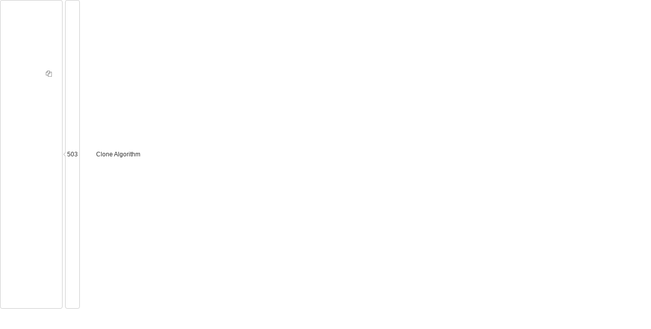

--- FILE ---
content_type: text/html; charset=UTF-8
request_url: https://www.quantconnect.com/terminal/cloneButton/995782f9a954f9acdabe27351860ad22
body_size: 1469
content:
<!DOCTYPE HTML>
<html lang="en">
<head>
    <meta http-equiv="Content-Type" content="text/html; charset=UTF-8"/>
    <title></title>
</head>
<body>
<style>
    body {
        font-family: "Open Sans", Helvetica, Arial, sans-serif;
        background-color: transparent;
        margin: 0;
        font-size: 12px;
        line-height: 84vh;
    }

    a:hover .btn,
    .btn:hover {
        color: #333;
        background-color: #e6e6e6;
        border-color: #adadad;
    }

    .btn {
        color: #333;
        background-color: #fff;
        display: inline-block;
        padding: 1px 3px;
        margin-bottom: 0;
        font-weight: 400;
        text-align: center;
        white-space: nowrap;
        vertical-align: middle;
        -ms-touch-action: manipulation;
        touch-action: manipulation;
        cursor: pointer;
        -webkit-user-select: none;
        -moz-user-select: none;
        -ms-user-select: none;
        user-select: none;
        background-image: none;
        border: 1px solid #ccc;
        border-radius: 4px;
    }

    .arrow {
        z-index: 1;
        content: '';
        position: absolute;
        width: 0;
        height: 0;
        border: 4px solid;
        top: 50%;
        margin-top: -4px;
        border-top-color: transparent;
        border-bottom-color: transparent;
        border-left-color: transparent;
        border-right-color: #ffffff;
        margin-left: -10.5px;
        left: 3px;
    }

    a:hover .arrow,
    .btn:hover .arrow {
        border-right-color: #e6e6e6;
    }

    a:hover .arrow.arrow2,
    .btn:hover .arrow.arrow2 {
        border-right-color: #adadad;
    }

    .btn:active:hover {
        color: #333;
        background-color: #d4d4d4;
        border-color: #8c8c8c;
    }

    .btn:active:hover .arrow.arrow2 {
        border-right-color: #8c8c8c;
    }

    .btn:active:hover .arrow {
        border-right-color: #d4d4d4;
    }

    .arrow.arrow2 {
        margin-left: -12px;
        border-right-color: #ccc;
        z-index: 0;
    }

    .clones {
        text-align: center;
        position: fixed;
        margin-left: 5px;
        min-width: 20px;
    }

    .icon {
        margin: 19vh 12vh 12vh 12vh;
        opacity: 0.5;
        width: 12px;
        height: 12px;
        float: left;
        background-size: contain;
        background-repeat: no-repeat;
        background-image: url([data-uri]);
    }

    .btn.btn-default.clone {
        width: 115px;
    }

    @media screen and (max-width: 179px) {

        .btn.btn-default.clone {
            width: 60px;
        }

        .clone span:last-child {
            display: none;
        }
    }
</style>
<a target="_blank" href="https://www.quantconnect.com/terminal/clone/2137610/995782f9a954f9acdabe27351860ad22/clone-of%3A-basic-template" id="clone" onclick="return (typeof Clone == 'function' ? Clone():true);">
    <div class="btn btn-default clone">
        <div class="icon"></div>
        <span>Clone&nbsp;</span><span>Algorithm</span>
    </div>
    <div class="btn btn-default clones">
        <div class="arrow"></div>
        <div class="arrow arrow2"></div>503</div>
</a>
</body>
</html>